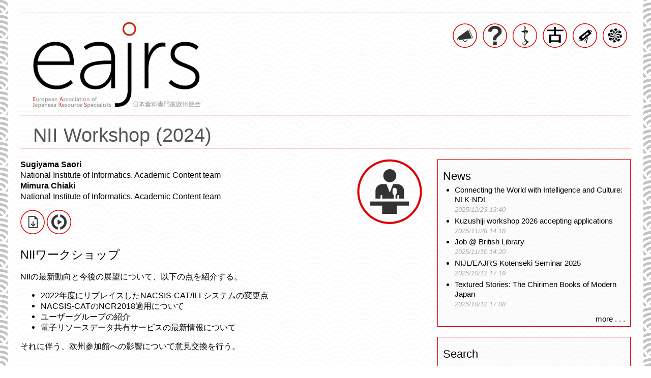

--- FILE ---
content_type: text/html; charset=utf-8
request_url: https://www.eajrs.net/nii-workshop-2024
body_size: 4555
content:
<!DOCTYPE html>
<html lang="en" dir="ltr">
  <head>
    <meta charset="utf-8" />
<link rel="shortcut icon" href="https://www.eajrs.net/files/favicon_eajrs_3.png" type="image/png" />
<meta name="viewport" content="width=device-width, initial-scale=1" />
<link rel="canonical" href="https://www.eajrs.net/nii-workshop-2024" />
<meta name="Generator" content="Backdrop CMS 1 (https://backdropcms.org)" />
    <title>NII Workshop (2024) | European Association of Japanese Resource Specialists</title>
    <link rel="stylesheet" href="https://www.eajrs.net/files/css/css_9oy9EK6tkiXk0984BjCHBu1PEYwI6cCV9RxxFaEDvUw.css" media="all" />
<link rel="stylesheet" href="https://www.eajrs.net/files/css/css_mptkvUMBzdJE-u-BCu5pfj7YYk0fGjWQnMP_cPyTaSc.css" media="all" />
<link rel="stylesheet" href="https://www.eajrs.net/files/css/css__4ZRWVg_eroJ7uICgErX5m7fnHguxZv7h5yA_0TPkBs.css" media="all" />
<link rel="stylesheet" href="https://www.eajrs.net/files/css/css_SPgv3JjUAu6VGm4n0a5rzphNMxbW_aOYt5gXpfi7OQE.css" media="all" />
<link rel="stylesheet" href="https://www.eajrs.net/files/css/css_0eZQSmrBVncL2ojLkzX8FrtwKHG4Qm5zZQvJwpMBhwk.css" media="print" />
    <script>window.Backdrop = {settings: {"basePath":"\/","pathPrefix":"","drupalCompatibility":true,"ajaxPageState":{"theme":"bartik","theme_token":"uO-0QQzbI5s1ZqAZWAuaoT25K5tW66087Q4nK6ePIHY","css":{"core\/misc\/normalize.css":1,"core\/modules\/system\/css\/system.css":1,"core\/modules\/system\/css\/system.theme.css":1,"core\/modules\/system\/css\/messages.theme.css":1,"core\/modules\/comment\/css\/comment.css":1,"core\/modules\/date\/css\/date.css":1,"core\/modules\/field\/css\/field.css":1,"modules\/poll\/poll.css":1,"core\/modules\/search\/search.theme.css":1,"core\/modules\/user\/css\/user.css":1,"core\/modules\/views\/css\/views.css":1,"layouts\/senjo\/css\/senjo.css":1,"layouts\/senjo\/css\/bootstrap.css":1,"themes\/bartik\/css\/style.css":1,"themes\/bartik\/css\/colors.css":1,"themes\/bartik\/css\/print.css":1},"js":{"core\/misc\/jquery.1.12.js":1,"core\/misc\/jquery-extend-3.4.0.js":1,"core\/misc\/jquery-html-prefilter-3.5.0.js":1,"core\/misc\/jquery.once.js":1,"core\/misc\/backdrop.js":1,"core\/misc\/form.js":1}},"urlIsAjaxTrusted":{"\/nii-workshop-2024":true}}};</script>
<script src="https://www.eajrs.net/files/js/js_UgJcLDHUwN6-lLnvyUSCmdciWRgQqFzMIs9u1yT7ZMc.js"></script>
<script src="https://www.eajrs.net/files/js/js_0zCJsYe5oQlQyZKA3HNthkFcCzNULxEl164D8YiuXxI.js"></script>
  </head>
  <body class="page node-type-abstract">
    <div class="senjo layout">
  <div id="skip-link">
    <a href="#main-content" class="element-invisible element-focusable">Skip to main content</a>
  </div>

      <header id="l-header" class="l-header" role="header" aria-label="Site header">
      <div class="container">
        <div class="no-tabs"><div class="block block-block-top-banner">


  <div class="block-content">
    <div style="border-style: solid none none none; border-color: #dd0000; border-width: 1px;"><a href="/"><img align="left" alt="" height="190" src="/files/eajrs_logo_full_trans.png" style="margin: 10px 0px 0px 15px" title="home" width="350" class="align-left" /></a></div>
<div align="right" class="icon-link"><a href="/news"><img alt="" height="48" onmouseout="this.src='/files/icons/news_small.png';" onmouseover="this.src='/files/icons/news_small_hover.png';" src="/files/icons/news_small.png" style="margin: 20px 7px 0px 0px" title="news" width="48" /></a> <a href="/about"><img alt="" height="48" onmouseout="this.src='/files/icons/about_small.png';" onmouseover="this.src='/files/icons/about_small_hover.png';" src="/files/icons/about_small.png" style="margin: 20px 7px 0px 0px" title="about" width="48" /></a> <a href="/kuzushiji" target="_blank"><img alt="" height="48" onmouseout="this.src='/files/icons/kuzushiji_new_big.png';" onmouseover="this.src='/files/icons/kuzushiji_big_hover.png';" src="/files/icons/kuzushiji_new_big.png" style="margin: 20px 7px 0px 0px" title="kuzushiji" width="48" /></a> <a href="/kosho/kosho" target="_blank"><img alt="" height="48" onmouseout="this.src='/files/icons/kosho_small.png';" onmouseover="this.src='/files/icons/kosho_small_hover.png';" src="/files/icons/kosho_small.png" style="margin: 20px 7px 0px 0px" title="古書保存 WG" width="48" /></a> <a href="/koten" target="_blank"><img alt="" height="48" onmouseout="this.src='/files/icons/koten_small.png';" onmouseover="this.src='/files/icons/koten_small_hover.png';" src="/files/icons/koten_small.png" style="margin: 20px 7px 0px 0px" title="古典籍" width="48" /></a> <a href="/ojamasg/" target="_blank"><img alt="" height="48" onmouseout="this.src='/files/icons/ojamasg_small.png';" onmouseover="this.src='/files/icons/ojamasg_small_hover.png';" src="/files/icons/ojamasg_small.png" style="margin: 20px 7px 0px 0px" title="OJAMASG" width="48" /></a></div>
  </div>
</div>
</div>      </div>
    </header>
  
  
  
  <div class="l-main-wrapper">
    <main class="main container l-container" role="main">
      <div class="page-header">
        <a id="main-content"></a>
                          <h1 class="title" id="page-title">
            NII Workshop (2024)          </h1>
                      </div>

      
            <div class="container-fluid">
        <div class="row">
          <div class="col-md-12 senjo-layouts-top panel-panel">
                      </div>
        </div>

        <div class="row">
          <div class="col-md-8 senjo-layouts-content panel-panel">
            <article id="node-663" class="node node-abstract view-mode-full clearfix">

  
  <div class="content clearfix">
    <div class="field field-name-body field-type-text-with-summary field-label-hidden"><div class="field-items"><div class="field-item even"><p><img alt="" height="128" src="/files/icons/speaker_big.png" width="128" class="align-right" /><strong>Sugiyama Saori</strong><br />
National Institute of Informatics. Academic Content team<br />
<strong>Mimura Chiaki</strong><br />
National Institute of Informatics. Academic Content team</p>
<div class="icon-link"><a href="/files/happyo/sugiyama_saori_24.pdf" target="_blank"><img alt="download" src="/files/icons/download_small.png" title="Download the presentation" /></a> <a href="https://youtu.be/wsAby7jOUdQ" target="_blank"><img alt="" src="/files/icons/video_small.png" title="View the presentation on YouTube" /></a></div>
<h2>NIIワークショップ</h2>
<p>NIIの最新動向と今後の展望について、以下の点を紹介する。</p>
<ul>
<li>2022年度にリプレイスしたNACSIS-CAT/ILLシステムの変更点</li>
<li>NACSIS-CATのNCR2018適用について</li>
<li>ユーザーグループの紹介</li>
<li>電子リソースデータ共有サービスの最新情報について</li>
</ul>
<p>それに伴う、欧州参加館への影響について意見交換を行う。<br />
 </p>
<h2>NII Workshop</h2>
<p>The latest trends and future prospects of NACSIS-CAT/ILL and the E-resources Data Sharing Services</p>
</div></div></div><div class="field field-name-field-tags field-type-taxonomy-term-reference field-label-hidden clearfix"><ul class="links"><li class="taxonomy-term-reference-0"><a href="/tags/abstract">abstract</a></li><li class="taxonomy-term-reference-1"><a href="/tags/sofia">sofia</a></li><li class="taxonomy-term-reference-2"><a href="/tags/bulgaria">bulgaria</a></li><li class="taxonomy-term-reference-3"><a href="/tags/2024">2024</a></li></ul></div>  </div>

  
  
</article>
          </div>
          <div class="col-md-4 senjo-layouts-sidebar panel-panel">
            <div class=""><div class="block block-views-news-block eajrs-sidebar">

  <h2 class="block-title">News</h2>

  <div class="block-content">
    <div class="view view-news view-id-news view-display-id-block view-dom-id-4e4cd710dc0fd54ce72a983a8e0bf886">
        
  
  
      <div class="view-content">
      <div class="item-list">    <ul>          <li class="views-row views-row-1 odd first">  
  <div class="views-field views-field-title">        <span class="field-content"><a href="/connecting-world-intelligence-and-culture-nlk-ndl">Connecting the World with Intelligence and Culture: NLK-NDL</a></span>  </div>  
  <div class="views-field views-field-created">        <span class="field-content">2025/12/23 13:40</span>  </div></li>
          <li class="views-row views-row-2 even">  
  <div class="views-field views-field-title">        <span class="field-content"><a href="/kuzushiji-workshop-2026-accepting-applications">Kuzushiji workshop 2026 accepting applications</a></span>  </div>  
  <div class="views-field views-field-created">        <span class="field-content">2025/11/28 14:18</span>  </div></li>
          <li class="views-row views-row-3 odd">  
  <div class="views-field views-field-title">        <span class="field-content"><a href="/job-british-library">Job @ British Library</a></span>  </div>  
  <div class="views-field views-field-created">        <span class="field-content">2025/11/10 14:20</span>  </div></li>
          <li class="views-row views-row-4 even">  
  <div class="views-field views-field-title">        <span class="field-content"><a href="/nijleajrs-kotenseki-seminar-2025">NIJL/EAJRS Kotenseki Seminar 2025</a></span>  </div>  
  <div class="views-field views-field-created">        <span class="field-content">2025/10/12 17:19</span>  </div></li>
          <li class="views-row views-row-5 odd last">  
  <div class="views-field views-field-title">        <span class="field-content"><a href="/textured-stories-chirimen-books-modern-japan">Textured Stories: The Chirimen Books of Modern Japan</a></span>  </div>  
  <div class="views-field views-field-created">        <span class="field-content">2025/10/12 17:08</span>  </div></li>
      </ul></div>    </div>
  
  
  
      
<div class="more-link">
  <a href="/news">
    more . . .  </a>
</div>
  
  
  
</div>  </div>
</div>
<div class="block block-search-form eajrs-sidebar" role="search">

  <h2 class="block-title">Search</h2>

  <div class="block-content">
    <form class="search-block-form search-box" action="/nii-workshop-2024" method="post" id="search-block-form" accept-charset="UTF-8"><div><div class="form-item form-type-search form-item-search-block-form">
  <label class="element-invisible" for="edit-search-block-form--2">Search </label>
 <input title="Enter the keywords you wish to search for." type="search" id="edit-search-block-form--2" name="search_block_form" value="" size="15" maxlength="128" class="form-search" />
</div>
<input type="hidden" name="form_build_id" value="form-mCQwFPpTr6bh6H88W8BcHI6hxH9EhVUybetSzlULQSE" />
<input type="hidden" name="form_id" value="search_block_form" />
<div class="form-actions" id="edit-actions"><input class="button-primary form-submit" type="submit" id="edit-submit" name="op" value="Search" /></div></div></form>  </div>
</div>
<div class="block block-views-conferences-block eajrs-sidebar">

  <h2 class="block-title">Conferences</h2>

  <div class="block-content">
    <div class="view view-conferences view-id-conferences view-display-id-block view-dom-id-125895cd81fa52ab3ca3b91b76016c62">
        
  
  
      <div class="view-content">
      <div class="item-list">    <ul>          <li class="views-row views-row-1 odd first">  
  <div class="views-field views-field-name">        <span class="field-content"><a href="/conferences/2026-leiden">2026 Leiden</a></span>  </div></li>
          <li class="views-row views-row-2 even">  
  <div class="views-field views-field-name">        <span class="field-content"><a href="/conferences/2025-heidelberg">2025 Heidelberg</a></span>  </div></li>
          <li class="views-row views-row-3 odd">  
  <div class="views-field views-field-name">        <span class="field-content"><a href="/conferences/2024-sofia">2024 Sofia</a></span>  </div></li>
          <li class="views-row views-row-4 even">  
  <div class="views-field views-field-name">        <span class="field-content"><a href="/conferences/2023-leuven">2023 Leuven</a></span>  </div></li>
          <li class="views-row views-row-5 odd">  
  <div class="views-field views-field-name">        <span class="field-content"><a href="/conferences/2022-lisbon">2022 Lisbon</a></span>  </div></li>
          <li class="views-row views-row-6 even">  
  <div class="views-field views-field-name">        <span class="field-content"><a href="/conferences/2021-saint-petersburg">2021 Saint Petersburg</a></span>  </div></li>
          <li class="views-row views-row-7 odd">  
  <div class="views-field views-field-name">        <span class="field-content"><a href="/conferences/2020">2020 **</a></span>  </div></li>
          <li class="views-row views-row-8 even">  
  <div class="views-field views-field-name">        <span class="field-content"><a href="/conferences/2019-sofia">2019 Sofia</a></span>  </div></li>
          <li class="views-row views-row-9 odd">  
  <div class="views-field views-field-name">        <span class="field-content"><a href="/conferences/2018-kaunas">2018 Kaunas</a></span>  </div></li>
          <li class="views-row views-row-10 even">  
  <div class="views-field views-field-name">        <span class="field-content"><a href="/conferences/2017-oslo">2017 Oslo</a></span>  </div></li>
          <li class="views-row views-row-11 odd">  
  <div class="views-field views-field-name">        <span class="field-content"><a href="/conferences/2016-bucharest">2016 Bucharest</a></span>  </div></li>
          <li class="views-row views-row-12 even">  
  <div class="views-field views-field-name">        <span class="field-content"><a href="/conferences/2015-leiden">2015 Leiden</a></span>  </div></li>
          <li class="views-row views-row-13 odd">  
  <div class="views-field views-field-name">        <span class="field-content"><a href="/conferences/2014-leuven">2014 Leuven</a></span>  </div></li>
          <li class="views-row views-row-14 even">  
  <div class="views-field views-field-name">        <span class="field-content"><a href="/conferences/2013-paris">2013 Paris</a></span>  </div></li>
          <li class="views-row views-row-15 odd">  
  <div class="views-field views-field-name">        <span class="field-content"><a href="/conferences/2012-berlin">2012 Berlin</a></span>  </div></li>
          <li class="views-row views-row-16 even">  
  <div class="views-field views-field-name">        <span class="field-content"><a href="/conferences/2011-newcastle">2011 Newcastle</a></span>  </div></li>
          <li class="views-row views-row-17 odd">  
  <div class="views-field views-field-name">        <span class="field-content"><a href="/conferences/2010-genoa">2010 Genoa</a></span>  </div></li>
          <li class="views-row views-row-18 even">  
  <div class="views-field views-field-name">        <span class="field-content"><a href="/conferences/2009-norwich">2009 Norwich</a></span>  </div></li>
          <li class="views-row views-row-19 odd">  
  <div class="views-field views-field-name">        <span class="field-content"><a href="/conferences/2008-lisbon">2008 Lisbon</a></span>  </div></li>
          <li class="views-row views-row-20 even">  
  <div class="views-field views-field-name">        <span class="field-content"><a href="/conferences/2007-rome">2007 Rome</a></span>  </div></li>
          <li class="views-row views-row-21 odd">  
  <div class="views-field views-field-name">        <span class="field-content"><a href="/conferences/2006-venice">2006 Venice</a></span>  </div></li>
          <li class="views-row views-row-22 even">  
  <div class="views-field views-field-name">        <span class="field-content"><a href="/conferences/2005-lund">2005 Lund</a></span>  </div></li>
          <li class="views-row views-row-23 odd">  
  <div class="views-field views-field-name">        <span class="field-content"><a href="/conferences/2004-salamanca">2004 Salamanca</a></span>  </div></li>
          <li class="views-row views-row-24 even">  
  <div class="views-field views-field-name">        <span class="field-content"><a href="/conferences/2003-valenciennes">2003 Valenciennes</a></span>  </div></li>
          <li class="views-row views-row-25 odd">  
  <div class="views-field views-field-name">        <span class="field-content"><a href="/conferences/2002-paris">2002 Paris</a></span>  </div></li>
          <li class="views-row views-row-26 even">  
  <div class="views-field views-field-name">        <span class="field-content"><a href="/conferences/2001-bratislava">2001 Bratislava</a></span>  </div></li>
          <li class="views-row views-row-27 odd">  
  <div class="views-field views-field-name">        <span class="field-content"><a href="/conferences/2000-prague">2000 Prague</a></span>  </div></li>
          <li class="views-row views-row-28 even">  
  <div class="views-field views-field-name">        <span class="field-content"><a href="/conferences/1999-krakow">1999 Kraków</a></span>  </div></li>
          <li class="views-row views-row-29 odd">  
  <div class="views-field views-field-name">        <span class="field-content"><a href="/conferences/1998-leuven">1998 Leuven</a></span>  </div></li>
          <li class="views-row views-row-30 even">  
  <div class="views-field views-field-name">        <span class="field-content"><a href="/conferences/1997-heidelberg">1997 Heidelberg</a></span>  </div></li>
          <li class="views-row views-row-31 odd">  
  <div class="views-field views-field-name">        <span class="field-content"><a href="/conferences/1996-wurzburg">1996 Würzburg</a></span>  </div></li>
          <li class="views-row views-row-32 even">  
  <div class="views-field views-field-name">        <span class="field-content"><a href="/conferences/1995-vienna">1995 Vienna</a></span>  </div></li>
          <li class="views-row views-row-33 odd">  
  <div class="views-field views-field-name">        <span class="field-content"><a href="/conferences/1994-bonn">1994 Bonn</a></span>  </div></li>
          <li class="views-row views-row-34 even last">  
  <div class="views-field views-field-name">        <span class="field-content"><a href="/conferences/1993-and-earlier">1993 and earlier</a></span>  </div></li>
      </ul></div>    </div>
  
  
  
  
  
  
</div>  </div>
</div>
</div>          </div>
        </div>
      </div>
    </main>
  </div>

      <footer id="footer" class="l-footer" role="footer">
      <div class="container">
        <div class="block block-block-bottom-banner main-footer">


  <div class="block-content">
    <table border="0" class="main-footer">
<tbody>
<tr class="clear">
<td class="clear"><img align="left" alt="" src="/files/kosho/eajrs_logo_medium_trans_white.png" width="150" class="align-left" /></td>
<td class="text-align-center clear">
<div class="icon-link"><small><a href="/">© European Association of Japanese Resource Specialists</a><br />
			<a href="https://backdropcms.org/" target="_blank">powered by backdrop</a></small></div>
</td>
<td class="clear"><a href="https://www.youtube.com/@eajrs" target="_blank"><img alt="" height="52" src="/files/icons/youtube_grijs.png" title="See us on YouTube" width="73" class="align-right" /></a> <a href="https://twitter.com/search?q=%23eajrs" target="_blank"><img alt="" src="/files/icons/twitter_small.png" title="what people tweet" class="align-right" /></a> <a href="https://www.facebook.com/eajrs/" target="_blank"><img alt="" src="/files/icons/facebook_small.png" title="follow us on facebook" class="align-right" /></a></td>
</tr>
</tbody>
</table>
  </div>
</div>
      </div>
    </footer>
  </div><!-- /.senjo -->          </body>
</html>


--- FILE ---
content_type: text/css
request_url: https://www.eajrs.net/files/css/css_SPgv3JjUAu6VGm4n0a5rzphNMxbW_aOYt5gXpfi7OQE.css
body_size: 7090
content:
::-moz-selection{color:white;background:#dd0000;}::selection{color:white;background:#dd0000;}body{line-height:1.3;font-size:95%;word-wrap:break-word;margin:0;padding:0;border:0;outline:0;background-image:url("/files/background.jpg");}a:link,a:visited{color:#000000;text-decoration:none;border-bottom:1px dotted #dd0000;}.icon-link a:link{#text-decoration:none;border-bottom:none;}a:hover,a:active,a:focus{box-shadow:inset 0 -100px 0 transparent;transition:0.75s;text-decoration:none;text-decoration-style:solid;color:#dd0000;border-bottom:none;}h1,h2,h3,h4,h5,h6{font-weight:inherit;}h1.title{border-style:solid none solid none;border-color:#dd0000;border-width:1px;margin:0px 25px 0px 25px;color:#555;font-size:250%;padding:15px 25px 0px 25px;}hr{height:1px;background-color:#dd0000;color:#dd0000;border:0 none;}.indent{padding-left:25px;}.ccc{background-color:#cccccc;}del{text-decoration:line-through;}img{outline:0;}.float-left{float:left;}code,pre,kbd,samp,var{padding:0 0.4em;font-size:0.857em;font-family:Menlo,Consolas,"Andale Mono","Lucida Console","Nimbus Mono L","DejaVu Sans Mono",monospace,"Courier New";}code{background-color:#f2f2f2;background-color:rgba(40,40,0,0.06);}pre code,pre kbd,pre samp,pre var,kbd kbd,kbd samp,code var{font-size:100%;background-color:transparent;}pre code,pre samp,pre var{padding:0;}.description code{font-size:1em;}kbd{background-color:#f2f2f2;border:1px outset #575757;margin:0 3px;color:#666;display:inline-block;padding:0 6px;-moz-border-radius:5px;border-radius:5px;}pre{background-color:#f2f2f2;background-color:rgba(40,40,0,0.06);margin:10px 0;overflow:hidden;padding:15px;white-space:pre-wrap;}.grey,a.grey{color:#bcbcbc;}.big-red{color:#dd0000;font-size:111%;font-weight:bold;}.container-fluid{padding:0px 25px 25px 25px;}.no-tabs,.l-messages{background-color:rgba(255,255,255,0.95);padding:25px 25px 0px 25px;}.eajrs-sidebar{background-color:rgba(250,250,250,0.5);padding:0px 10px 5px 10px;margin-top:20px;border:1px solid #dd0000;}.eajrs-sidebar a:link,.eajrs-sidebar a:visited{text-decoration:none;border-bottom:none;color:black;box-sizing:border-box;box-shadow:inset 0 0px 0 #dd0000;transition:0.2s;}.eajrs-sidebar a:hover,.eajrs-sidebar a:active,.eajrs-sidebar a:focus{#box-shadow:inset 0 -100px 0 transparent;transition:0.75s;text-decoration:none;border-bottom:1px solid #dd0000;color:#dd0000;#text-decoration-color:#ffcaca;}.field-name-field-tags{border-style:solid none none none;color:black;border-color:#dd0000;border-width:1px;}.view-news .field-name-field-tags{border-style:solid none none none;color:black;border-color:#ccc;border-width:1px;}.view-news .field-type-text-with-summary,.node-post .field-type-text-with-summary{overflow:initial;}body.node-type-kosho{color:white;font-size:100%;}.node-type-kosho .container{background-color:rgba(0,0,0,0.80);padding:25px 25px 0px 25px;}.node-type-kosho a:link,.node-type-kosho a:visited{color:#ffffff;text-decoration:none;border-bottom:1px dotted #dd0000;}.node-type-kosho a:hover,.node-type-kosho a:active,.node-type-kosho a:focus{box-shadow:inset 0 -100px 0 transparent;transition:0.75s;text-decoration:none;text-decoration-style:solid;color:#dd0000;border-bottom:none;}.node-type-kosho .icon-link a:link{border-bottom:none;}.node-type-kosho .no-tabs{background-color:transparent;}.kosho ul{list-style-type:none;margin:0;padding:0;overflow:hidden;background-color:transparent;}.kosho li{float:right;border:solid 1px #dd0000;color:#ffffff;margin-left:10px;}.kosho li a.dropbtn:link{border-bottom:none;text-decoration:none;}.kosho li a,.kosho .dropbtn{display:inline-block;text-align:center;padding:10px 10px;text-decoration:none;}.kosho li a:hover,.kosho .dropdown:hover .dropbtn{background-color:#dd0000;color:#ffffff;}.kosho li.dropdown{display:inline-block;}.kosho .dropdown-content{display:none;position:absolute;background-color:transparent;z-index:1;}.kosho .dropdown-content a{color:#ffffff;padding:10px 10px;text-decoration:none;border-bottom:none;display:block;text-align:left;}.kosho .dropdown-content a:hover{background-color:#dd0000;color:#ffffff;}.kosho .dropdown:hover .dropdown-content{display:block;}.node-type-kosho nav{margin:0px;}.node-type-kosho .l-messages{background-color:transparent;}.node-type-kosho h1.page-title{border-style:solid none solid none;border-color:#dd0000;border-width:1px;color:#fff;text-align:center;font-size:250%;padding:25px 0px 25px 25%;margin:0px;}.node-type-kosho .l-top{margin:0px;}.field-name-field-author{font-weight:bold;}.node-type-kosho article{min-height:550px;}.node-type-kosho .field-name-field-tags{border-style:solid none none none;color:white;border-color:#dd0000;border-width:1px;}.node-type-kosho .clear-hover tr:hover{background-color:transparent;}.node-type-kosho td.border-top{border-top:1px solid #eee;}.node-type-kosho .vertical-align-middle td{vertical-align:middle;}.node-type-kosho .column2{float:left;width:47%;padding-left:15px;padding-right:10px;}.node-type-kosho .row:after{content:"";display:table;clear:both;}@media screen and (max-width:600px){.node-type-kosho .column2{width:100%;}}.kosho-sidebar{background-color:transparent;padding:0px 10px 5px 10px;margin:20px 0px 20px 0px;border:1px solid #dd0000;}.kosho-sidebar a:link,.kosho-sidebar a:visited{text-decoration:none;border-bottom:none;color:white;box-sizing:border-box;box-shadow:inset 0 0px 0 #dd0000;transition:0.2s;}.kosho-sidebar a:hover,.kosho-sidebar a:active,.kosho-sidebar a:focus{transition:0.75s;text-decoration:none;border-bottom:4px solid #dd0000;color:#dd0000;}.node-type-kosho .l-bottom{border-top:1px solid #dd0000;}body.node-type-kuzushiji{color:black;font-size:100%;}.node-type-kuzushiji .container{background-color:rgba(234,234,234,0.9);padding:25px 25px 0px 25px;}.node-type-kuzushiji a:link,.node-type-kuzushiji a:visited{color:#000000;text-decoration:none;border-bottom:1px dotted #dd0000;}.node-type-kuzushiji a:hover,.node-type-kuzushiji a:active,.node-type-kuzushiji a:focus{box-shadow:inset 0 -100px 0 transparent;transition:0.75s;text-decoration:none;text-decoration-style:solid;color:#dd0000;border-bottom:none;}.node-type-kuzushiji .icon-link a:link{border-bottom:none;}.node-type-kuzushiji .no-tabs{background-color:transparent;}.kuzushiji ul{list-style-type:none;margin:0;padding:0;overflow:hidden;background-color:transparent;}.kuzushiji li{float:right;border:solid 1px #dd0000;color:#ffffff;margin-left:10px;}.kuzushiji li a.dropbtn{border-bottom:none;text-decoration:none;background-color:#dd0000;color:#ffffff;}.kuzushiji li a,.kuzushiji .dropbtn{display:inline-block;text-align:center;padding:10px 10px;text-decoration:none;}.kuzushiji li a:hover,.kuzushiji .dropdown:hover .dropbtn{background-color:transparent;color:#dd0000;}.kuzushiji li.dropdown{display:inline-block;}.kuzushiji .dropdown-content{display:none;position:absolute;background-color:transparent;z-index:1;}.kuzushiji .dropdown-content a{color:#ffffff;padding:10px 10px;text-decoration:none;border-bottom:none;display:block;text-align:left;}.kuzushiji .dropdown-content a:hover{background-color:#dd0000;color:#ffffff;}.kuzushiji .dropdown:hover .dropdown-content{display:block;}.node-type-kuzushiji nav{margin:0px;}.node-type-kuzushiji .l-messages{background-color:transparent;}.node-type-kuzushiji h1.page-title{border-style:solid none solid none;border-color:#dd0000;background-color:#dd0000;border-width:1px;color:#fff;text-align:center;font-size:250%;padding:25px 0px 25px 25%;margin:0px;}.node-type-kuzushiji .l-top{margin:0px;}.field-name-field-author{font-weight:bold;}.node-type-kuzushiji article{min-height:550px;}.node-type-kuzushiji .field-name-field-tags{border-style:solid none none none;color:white;border-color:#dd0000;border-width:1px;}.node-type-kuzushiji .clear-hover tr:hover{background-color:transparent;}.node-type-kuzushiji td.header{vertical-align:top;text-align:left;background-color:#cccccc;font-weight:bold;}.node-type-kuzushiji td{vertical-align:top;padding:10px;border-bottom:1px solid #cccccc;}.node-type-kuzushiji .vertical-align-middle td{vertical-align:middle;}.node-type-kuzushiji .column2{float:left;width:47%;padding-left:15px;padding-right:10px;}.node-type-kuzushiji .row:after{content:"";display:table;clear:both;}@media screen and (max-width:600px){.node-type-kuzushiji .column2{width:100%;}}.kuzushiji-sidebar{background-color:transparent;padding:0px 10px 5px 10px;margin:20px 0px 20px 0px;border:1px solid #dd0000;}.kuzushiji-sidebar a:link,.kuzushiji-sidebar a:visited{text-decoration:none;border-bottom:none;color:#000;box-sizing:border-box;box-shadow:inset 0 0px 0 #dd0000;transition:0.2s;}.kuzushiji-sidebar a:hover,.kuzushiji-sidebar a:active,.kuzushiji-sidebar a:focus{transition:0.75s;text-decoration:none;border-bottom:1px solid #dd0000;color:#dd0000;}.node-type-kuzushiji .l-bottom{border-top:1px solid #dd0000;}body.node-type-koten{color:black;font-size:100%;}.node-type-koten .container{background-color:rgba(252,252,252,0.9);padding:25px 25px 0px 25px;}.node-type-koten a:link,.node-type-koten a:visited{color:#000000;text-decoration:none;border-bottom:1px dotted #dd0000;}.node-type-koten a:hover,.node-type-koten a:active,.node-type-koten a:focus{box-shadow:inset 0 -100px 0 transparent;transition:0.75s;text-decoration:none;text-decoration-style:solid;color:#dd0000;border-bottom:none;}.node-type-koten .icon-link a:link{border-bottom:none;}.node-type-koten .no-tabs{background-color:transparent;padding-top:0px;}.koten ul{list-style-type:none;margin:0;padding:0;overflow:hidden;background-color:transparent;}.koten li{float:right;border:solid 1px #dd0000;color:#ffffff;margin-left:10px;}.koten li a.dropbtn{border-bottom:none;text-decoration:none;background-color:#dd0000;color:#ffffff;}.koten li a,.koten .dropbtn{display:inline-block;text-align:center;padding:10px 10px;text-decoration:none;}.koten li a:hover,.koten .dropdown:hover .dropbtn{background-color:transparent;color:#dd0000;}.koten li.dropdown{display:inline-block;}.koten .dropdown-content{display:none;position:absolute;background-color:transparent;z-index:1;}.koten .dropdown-content a{color:#ffffff;padding:10px 10px;text-decoration:none;border-bottom:none;display:block;text-align:left;}.koten .dropdown-content a:hover{background-color:#dd0000;color:#ffffff;}.koten .dropdown:hover .dropdown-content{display:block;}.node-type-koten nav{margin:0px;}.node-type-koten .l-messages{background-color:transparent;}.node-type-koten h1.page-title{border-style:solid none solid none;border-color:#dd0000;background-color:transparent;border-width:5px;color:#dd0000;text-align:center;font-size:250%;padding:25px 0px 25px 25%;margin:0px;}.node-type-koten .l-top{margin:0px;}.field-name-field-author{font-weight:bold;}.node-type-koten article{min-height:550px;}.node-type-koten .field-name-field-tags{border-style:solid none none none;color:white;border-color:#dd0000;border-width:1px;}.node-type-koten .clear-hover tr:hover{background-color:transparent;}.node-type-koten td.header{vertical-align:top;text-align:left;background-color:#cccccc;font-weight:bold;}.node-type-koten td{vertical-align:top;padding:10px;border-bottom:1px solid #cccccc;}.node-type-koten .vertical-align-middle td{vertical-align:middle;}.node-type-koten .column2{float:left;width:47%;padding-left:15px;padding-right:10px;}.node-type-koten .row:after{content:"";display:table;clear:both;}@media screen and (max-width:600px){.node-type-koten .column2{width:100%;}}.koten-sidebar{background-color:transparent;padding:0px 10px 5px 10px;margin:20px 0px 20px 0px;border:1px solid #dd0000;}.koten-sidebar a:link,.koten-sidebar a:visited{text-decoration:none;border-bottom:none;color:#000;box-sizing:border-box;box-shadow:inset 0 0px 0 #dd0000;transition:0.2s;}.koten-sidebar a:hover,.koten-sidebar a:active,.koten-sidebar a:focus{transition:0.75s;text-decoration:none;border-bottom:1px solid #dd0000;color:#dd0000;}.node-type-koten .l-bottom{border-top:1px solid #dd0000;}body,.site-slogan,.ui-widget,.comment-form label{font-family:"Franklin gothic book",Arial,sans-serif,Meiryo,"MS pgothic";}.l-header,.l-messages,.l-footer,.l-footer-columns,#skip-link,ul.contextual-links,ul.links,ul.primary,.item-list .pager,div.field-type-taxonomy-term-reference,div.meta,p.comment-time,table,.breadcrumb{font-family:"Franklin gothic book",Arial,sans-serif,Meiryo,"MS pgothic";}input,textarea,select,a.button{font-family:sans-serif;}caption{text-align:left;font-weight:normal;}[dir="rtl"] caption{text-align:right;}blockquote{background:#f7f7f7;border-left:4px solid #bbb;font-style:italic;margin:1.5em 10px;padding:0.5em 10px;}[dir="rtl"] blockquote{border-left:none;border-right:4px solid #bbb;}blockquote:before{color:#bbb;content:"\201C";font-size:3em;line-height:0.1em;margin-right:0.2em;vertical-align:-.4em;}[dir="rtl"] blockquote:before{content:"\201D";}blockquote:after{color:#bbb;content:"\201D";font-size:3em;line-height:0.1em;vertical-align:-.45em;}[dir="rtl"] blockquote:after{content:"\201C";}blockquote > p:first-child{display:inline;}a.feed-icon{display:inline-block;padding:15px 0 0 0;}table{border:0;border-spacing:0;margin:10px 0;width:100%;background-color:transparent;font-size:95%;}tr,td{vertical-align:top;padding:10px;border-bottom:1px solid #eee;}th{padding:45px;vertical-align:middle;text-align:center;color:#fff;background-color:#555;border-bottom:0px;font-size:110%;}td.session{padding:15px;vertical-align:middle;text-align:center;color:#000;background-color:#ccc;border-bottom:none;}tr:hover{background-color:rgba(250,250,250,0.50);}tr.clear:hover{background-color:transparent;}.clear-hover tr:hover{background-color:transparent;}td.clear{border-bottom:none;}table.clear-table tr:hover,table.clear-table td{background-color:transparent;border-bottom:none;}table.main-footer{margin:0px 0;}.block ol,.block ul{*/}[dir="rtl"] .block ol,[dir="rtl"] .block ul{}.contextual-links-wrapper{font-size:small !important;}ul.contextual-links{font-size:0.923em;}.contextual-links-wrapper a{text-shadow:0 0 0 !important;}.item-list .pager{font-size:0.929em;}ul.menu li{}.region-content ul,.region-content ol{*/}[dir="rtl"] .region-content ul,[dir="rtl"] .region-content ol{padding:2.5em 0 0.25em 0;}ul.tips{*/}[dir="rtl"] ul.tips{}.container{max-width:1250px;padding:0px 0px 0px 0px;}.layout-legacy .l-container,.layout-legacy .l-top,.layout-legacy .l-messages,.layout-legacy .l-header-inner,.layout-legacy .l-featured,.layout-legacy .l-triptych,.layout-legacy .l-footer-columns{margin:0 auto;max-width:960px;padding:0 20px;-moz-box-sizing:border-box;-webkit-box-sizing:border-box;box-sizing:border-box;}.layout{box-sizing:border-box;height:100vh;display:-webkit-flex;display:-ms-flexbox;display:flex;-webkit-flex-direction:column;-ms-flex-direction:column;flex-direction:column;}.admin-bar body .layout{padding-top:33px;}.l-wrapper,.l-container,.l-triptych{-webkit-flex:1 0 auto;-ms-flex:1 0 auto;flex:1 0 auto;}.l-header,.l-top,.l-messages,.l-footer-wrapper,.l-footer{-webkit-flex:0 0 auto;-ms-flex:0 0 auto;flex:0 0 auto;}#skip-link{left:50%;margin-left:-5.25em;margin-top:0;position:absolute;width:auto;z-index:50;}#skip-link a,#skip-link a:link,#skip-link a:visited{background:#444;background:rgba(0,0,0,0.6);color:#fff;display:block;font-size:0.94em;line-height:1.7;padding:1px 10px 2px 10px;text-decoration:none;-moz-border-radius:0 0 10px 10px;border-radius:0 0 10px 10px;white-space:nowrap;width:auto;}#skip-link a:hover,#skip-link a:active,#skip-link a:focus{outline:0;}.block-system-header .logo{float:left;padding:0px 0px 0px 50px;}[dir="rtl"] .block-system-header .logo{float:right;padding:15px 10px 15px 15px;}.block-system-header .name-and-slogan{float:left;padding-top:34px;margin:0 0 30px;}[dir="rtl"] .block-system-header .name-and-slogan{float:right;}.block-system-header .site-name{font-size:1.821em;color:#686868;line-height:1;}.block-system-header h1.site-name{margin:0;}.block-system-header .site-name a{font-weight:normal;}.block-system-header .site-slogan{font-size:0.929em;margin-top:7px;word-spacing:0.1em;font-style:italic;}.l-header .block:after{content:"";display:table;clear:both;}.l-header .block .content{margin:0;padding:0;}.l-header .block ul{margin:0;padding:0;}.l-header .block li{list-style:none;list-style-image:none;padding:0;}.l-header .form-text{background:#fefefe;background:rgba(255,255,255,0.7);border-color:#ccc;border-color:rgba(255,255,255,0.3);margin-right:2px;width:120px;}[dir="rtl"] .l-header .form-text{margin-left:2px;margin-right:0;}.l-header .form-text:hover,.l-header .form-text:focus,.l-header .form-text:active{background:#fff;background:rgba(255,255,255,0.8);}.l-header .form-required{color:#eee;color:rgba(255,255,255,0.7);}.l-header .header-menu{padding:0;margin:10px 10px 0;display:inline;}.l-header .header-menu li{display:inline;list-style-type:none;padding:0 0.5em;margin:0;}.l-header .header-menu li.last a{border-bottom:0;}.l-header .block-user-login{width:auto;}.l-header .block-user-login .content{margin-top:2px;}.l-header .block-user-login .form-item{float:left;margin:0;padding:0;}[dir="rtl"] .l-header .block-user-login .form-item{float:right;}.l-header .block-user-login div.item-list,.l-header .block-user-login div.description{font-size:0.916em;margin:0;}.l-header .block-user-login div.item-list{clear:both;}.l-header .block-user-login div.description{display:inline;}.l-header .block-user-login .item-list ul{padding:0;line-height:1;}.l-header .block-user-login .item-list li{list-style:none;float:left;padding:3px 0 1px;}[dir="rtl"] .l-header .block-user-login .item-list li{float:right;}.l-header .block-user-login .item-list li.last{padding-left:0.5em;}[dir="rtl"] .l-header .block-user-login .item-list li.last{padding-left:0;padding-right:0.5em;}.l-header .block-user-login .form-actions{margin:4px 0 0;padding:0;clear:both;}.l-header .block-user-login .form-submit{border:1px solid;border-color:#ccc;border-color:rgba(255,255,255,0.5);background:#eee;background:rgba(255,255,255,0.7);margin:4px 0;padding:3px 8px;}.l-header .block-user-login .form-submit:hover,.l-header .block-user-login .form-submit:focus{background:#fff;background:rgba(255,255,255,0.9);}.l-header .block-search-form{width:208px;}.l-header .block-search-form .form-text{width:154px;}.l-header .block-locale ul li{display:inline;padding:0 0.5em;}.header-menu{float:right;font-size:0.929em;margin:10px 10px 0;}[dir="rtl"] .header-menu{float:left;}.header-menu a:hover,.header-menu a:focus{text-decoration:none;}.l-header ul.menu{clear:both;}.l-header ul.menu{font-size:0.929em;margin:0;padding:0;}.l-header ul.menu li{list-style:none;}.l-header ul.menu > li{padding:0 1px;margin:0 1px;}.l-header ul.menu > li > a{display:block;}.l-header ul.menu a{color:#333;background:#ccc;background:rgba(255,255,255,0.7);height:2.4em;line-height:2.4em;padding:0 0.8em;text-decoration:none;}.l-header ul.menu li li a{background:rgba(255,255,255,0.8);}.l-header ul.menu li li li a{background:rgba(255,255,255,0.9);}.l-header .rounded-tabs ul.menu > li > a,.l-header .square-tabs ul.menu > li > a{color:#333;text-shadow:0 1px #eee;}.l-header .rounded-tabs ul.menu > li > a.active,.l-header .square-tabs ul.menu > li > a.active{color:#333;background:#ffffff;}.l-header ul.menu > li.last > a{margin-bottom:1em;}.l-header .rounded-tabs ul.menu > li.first > a{-moz-border-radius-topleft:8px;-moz-border-radius-topright:8px;border-top-left-radius:8px;border-top-right-radius:8px;}.l-header .rounded-tabs ul.menu > li.last > a{-moz-border-radius-bottomleft:8px;-moz-border-radius-bottomright:8px;border-bottom-left-radius:8px;border-bottom-right-radius:8px;}@media (min-width:768px){.l-header ul.menu > li.last > a{margin-bottom:0;}.l-header .rounded-tabs ul.menu > li > a{-moz-border-radius-topleft:8px;-moz-border-radius-topright:8px;border-top-left-radius:8px;border-top-right-radius:8px;}.l-header .rounded-tabs ul.menu > li.last > a{-moz-border-radius-bottomleft:0;-moz-border-radius-bottomright:0;border-bottom-left-radius:0;border-bottom-right-radius:0;}.l-header ul.menu > li{float:left;}[dir="rtl"] .l-header ul.menu > li{float:right;}.l-header ul.menu-dropdown ul{background-color:white;}.l-header ul.menu-dropdown > li.has-children > a{padding-right:2.5em;}.l-header ul.menu-dropdown > li > a.highlighted{background-color:white;}.l-header ul.menu-dropdown ul{border:0;box-shadow:2px 2px 2px -2px #333333;}}.l-header .no-tabs ul.menu > li > a.active{text-decoration:underline;}.l-header ul.menu a:hover,.l-header ul.menu a:focus{background:#f6f6f2;background:rgba(255,255,255,0.60);}.l-header ul.menu li a.active{border-bottom:none;}.l-header .no-tabs ul.menu a,.l-header .no-tabs ul.menu a:hover,.l-header .no-tabs ul.menu a:focus,.l-header .no-tabs ul.menu a:active,.l-header .no-tabs ul.menu a.highlighted,.l-header .no-tabs ul.menu li a.active{background:none;}.l-container{background-color:rgba(255,255,255,0.95);}.l-top{margin-top:20px;}.l-bottom{margin-top:20px;}.content{margin-top:20px;margin-right:0px;}.page-title{font-size:2em;line-height:1;margin-top:.5em;}main h2{margin-bottom:2px;font-size:1.429em;line-height:1.4;}.node .content{font-size:1.071em;}.view-mode-teaser .content{font-size:1em;}.view-mode-teaser h2{margin-top:0;padding-top:0.5em;}.view-mode-teaser h2 a{color:#181818;}.view-mode-teaser{border-bottom:1px solid #dd0000;margin-bottom:30px;padding-bottom:15px;}.view-mode-teaser.sticky{background:rgba(250,250,250,0.5);border:1px solid #dd0000;padding:0 15px 15px;}.view-mode-teaser .content{clear:none;line-height:1.6;}.meta{font-size:0.857em;color:#68696b;margin-top:10px;margin-bottom:-5px;}.submitted .user-picture img{float:left;height:20px;margin:1px 5px 0 0;}[dir="rtl"] .submitted .user-picture img{float:right;margin-left:5px;margin-right:0;}.field-type-taxonomy-term-reference{margin:0px;padding-top:5px;}.field-type-taxonomy-term-reference .field-label{font-weight:normal;margin:0;padding-right:5px;}[dir="rtl"] .field-type-taxonomy-term-reference .field-label{padding-left:5px;padding-right:0;}.field-type-taxonomy-term-reference .field-label,.field-type-taxonomy-term-reference ul.links{font-size:0.8em;}.view-mode-teaser .field-type-taxonomy-term-reference .field-label,.view-mode-teaser .field-type-taxonomy-term-reference ul.links{font-size:0.821em;}.field-type-taxonomy-term-reference ul.links{padding:0;margin:0;list-style:none;}.field-type-taxonomy-term-reference ul.links li{float:right;padding-left:10px;white-space:nowrap;}[dir="rtl"] .field-type-taxonomy-term-reference ul.links li{padding:0 0 0 1em;float:right;}article .link-wrapper{text-align:right;}[dir="rtl"] article .link-wrapper{text-align:left;}.field-type-image img,.user-picture img{margin-bottom:1em;}article .link-wrapper ul.links{color:#68696b;font-size:0.821em;}.unpublished{margin:-20px -15px 0;padding:20px 15px 0;}.unpublished .comment-text .comment-arrow{border-left:1px solid #fff4f4;border-right:1px solid #fff4f4;}.comment h2.title{margin-bottom:1em;}.comment div.user-picture img{margin-left:0;}[dir="rtl"] .comment div.user-picture img{margin-right:0;}.comment{margin-bottom:20px;display:table;vertical-align:top;}.comment .attribution{display:table-cell;padding:0 30px 0 0;vertical-align:top;overflow:hidden;}[dir="rtl"] .comment .attribution{float:right;padding:0 0 0 30px;}.comment .attribution img{margin:0;border:1px solid #d3d7d9;}.comment .attribution .username{white-space:nowrap;}.comment .submitted p{margin:4px 0;font-size:1.071em;line-height:1.2;}.comment .submitted .comment-time{font-size:0.786em;color:#68696b;}.comment .submitted .comment-permalink{font-size:0.786em;}.comment .content{font-size:0.929em;line-height:1.6;}.comment .comment-arrow{background:url(/themes/bartik/images/comment-arrow.gif) no-repeat 0 center transparent;border-left:1px solid;border-right:1px solid;height:40px;margin-left:-47px;margin-top:10px;position:absolute;width:20px;}[dir="rtl"] .comment .comment-arrow{background-image:url(/themes/bartik/images/comment-arrow-rtl.gif);margin-left:0;margin-right:-47px;}.comment .comment-text{padding:10px 25px;border:1px solid #d3d7d9;display:table-cell;vertical-align:top;position:relative;width:100%;}.comment .indented{margin-left:40px;}[dir="rtl"] .comment .indented{margin-right:40px;margin-left:0;}.comment ul.links{padding:0 0 0.25em 0;}.comment ul.links li{padding:0 0.5em 0 0;}[dir="rtl"] .comment ul.links li{padding:0 0 0.5em;}.comment-unpublished{margin-right:5px;padding:5px 2px 5px 5px;}[dir="rtl"] .comment-unpublished{margin-left:5px;margin-right:0;padding:5px 5px 5px 2px;}.comment-unpublished .comment-text .comment-arrow{border-left:1px solid #fff4f4;border-right:1px solid #fff4f4;}.views-field-created .field-content{color:#aaa;font-size:smaller;font-style:italic;}.l-triptych-wrapper{background-color:#f0f0f0;background:rgba(30,50,10,0.08);border-top:1px solid #e7e7e7;}.l-triptych h2{color:#000;font-size:1.714em;margin-bottom:0.8em;text-shadow:0 1px 0 #fff;text-align:center;line-height:1;}.l-triptych .block{margin-bottom:2em;padding-bottom:2em;border-bottom:1px solid #dfdfdf;line-height:1.3;}.l-triptych .block.last{border-bottom:none;}.l-triptych .block ul li,.l-triptych .block ol li{list-style:none;}.l-triptych .block ul,.l-triptych .block ol{padding-left:0;}.l-triptych .block-user-login .form-text{width:185px;}.l-triptych .block-node-syndicate h2{overflow:hidden;width:0;height:0;}.l-triptych-last .block-node-syndicate{text-align:right;}.l-triptych .block-search-form .form-type-search input{width:185px;}.block-system-powered-by{text-align:center;}.main-footer{background-color:#cccccc;margin-top:0;}.l-footer-columns,.l-footer{color:#ffffff;font-size:0.857em;background-color:transparent;}.l-footer-columns a,.l-footer a{}.l-footer-columns a:hover,.l-footer-columns a:focus,.l-footer a:hover,.l-footer a:focus{color:#dd0000;text-decoration:none;}.l-footer-columns .block,.l-footer .block{padding:25px 25px 0px 25px;border:none;}.l-columns .block .content,.l-footer .block .content{padding:0.5em 0;margin-top:0;}.l-footer .block h2{margin:0;}.l-footer-columns{padding-top:30px;}.l-footer-columns h2,.l-footer h2{border-bottom:1px solid #555;border-color:rgba(255,255,255,0.15);font-size:1em;margin-bottom:0;padding-bottom:3px;text-transform:uppercase;}.l-footer-columns .content,.l-footer .content{margin-top:0;}.l-footer-columns p,.l-footer p{margin-top:1em;}.l-footer-columns ul,.l-footer ul{list-style:none;padding:0;margin:0;}.l-footer-columns li,.l-footer li{list-style:none;margin:0;padding:0;}.l-footer-columns li a,.l-footer li a{display:block;border-bottom:1px solid #555;border-color:rgba(255,255,255,0.15);line-height:1.2;padding:0.8em 2px 0.8em 20px;text-indent:-15px;}[dir="rtl"] .l-footer-columns li a,[dir="rtl"] .l-footer li a{padding:0.8em 20px 0.8em 2px;}.l-footer-columns li a:hover,.l-footer-columns li a:focus,.l-footer li a:hover,.l-footer li a:focus{text-decoration:none;}.l-footer-columns li a.active{color:#dd0000;color:rgba(255,255,255,0.95);}.l-footer{padding:0px;}.l-footer .section{letter-spacing:0.2;padding-top:30px;border-top:1px solid #555;border-color:rgba(255,255,255,0.15);}.l-footer .region{margin-top:20px;}.l-footer .block{clear:both;}.l-footer .menu,.l-footer .menu li{list-style:none;margin:0;padding:0;}.l-footer .menu li a{float:left;padding:0 12px;display:block;border-right:1px solid #555;border-color:rgba(255,255,255,0.15);}[dir="rtl"] .l-footer .menu li a{float:right;border-left:1px solid #555;border-right:none;}.l-footer .menu li.first a{padding-left:0;}[dir="rtl"] .l-footer .menu li.first a{padding-right:0;padding-left:12px;}.l-footer .menu li.last a{padding-right:0;border-right:none;}[dir="rtl"] .l-footer .menu li.last a{padding-left:0;padding-right:12px;border-left:none;}.tabs{font-family:"Helvetica Neue",Helvetica,Arialsans-serif;margin:20px 0;}.tabs ul.primary{padding:0 3px;margin:0;overflow:hidden;border:none;background:transparent url(/themes/bartik/images/tabs-border.png) repeat-x left bottom;}.tabs ul.primary li{display:block;float:left;vertical-align:bottom;margin:0 5px 0 0;}[dir="rtl"] .tabs ul.primary li{margin:0 0 0 5px;float:right;}.tabs ul.primary li.active a{border-bottom:1px solid #ffffff;}.tabs ul.primary li a{color:#000;background-color:#ededed;height:1.8em;line-height:1.9;display:block;font-size:0.929em;float:left;padding:0 10px 3px;margin:0;text-shadow:0 1px 0 #fff;-moz-border-radius-topleft:6px;border-top-left-radius:6px;-moz-border-radius-topright:6px;border-top-right-radius:6px;}.tabs ul.primary li.active a{background-color:#ffffff;}.tabs ul.secondary{border-bottom:none;padding:0.5em 0;}.tabs ul.secondary li{display:block;float:left;}[dir="rtl"] .tabs ul.secondary li{float:right;}.tabs ul.secondary li:last-child{border-right:none;}[dir="rtl"] .tabs ul.secondary li:last-child{border-left:none;}.tabs ul.secondary li:first-child{padding-left:0;}[dir="rtl"] .tabs ul.secondary li:first-child{padding-right:0;}.tabs ul.secondary li a{padding:0.25em 0.5em;}.tabs ul.secondary li a.active{background:#f2f2f2;border-bottom:none;-moz-border-radius:5px;border-radius:5px;}ul.action-links{list-style:none;margin:5px;padding:0.5em 1em;}ul.action-links li{display:inline-block;margin-left:10px;}ul.action-links li a{padding-left:15px;background:url(/themes/bartik/images/add.png) no-repeat left center;margin:0 10px 0 0;}[dir="rtl"] ul.action-links li a{background-position:right center;padding-left:0;padding-right:15px;}.breadcrumb{font-size:0.929em;padding:0;}.breadcrumb ol{margin:0;padding:0;}.block-hero{position:relative;padding:8% 4%;min-height:128px;font-size:120%;-webkit-transition:min-height 0.25s;transition:min-height 0.25s;will-change:min-height;}.block-hero .block-title{margin:2% 0;font-size:180%;}@media (min-width:34em){.block-hero{min-height:166px;font-size:140%;}}@media (min-width:48em){.block-hero{min-height:200px;font-size:180%;}}.profile .user-picture{float:none;}.form-submit,a.button{background:#fff url(/themes/bartik/images/buttons.png) 0 0 repeat-x;border:1px solid #e4e4e4;border-bottom:1px solid #b4b4b4;border-left-color:#d2d2d2;border-right-color:#d2d2d2;color:#3a3a3a;cursor:pointer;font-size:0.929em;font-weight:normal;text-align:center;margin-bottom:1em;margin-right:0.6em;padding:4px 17px;-moz-border-radius:20px;border-radius:15px;}[dir="rtl"] .form-submit,[dir="rtl"] a.button{margin-right:0;margin-left:0.6em;}a.button:link,a.button:visited,a.button:hover,a.button:focus,a.button:active{text-decoration:none;color:#5a5a5a;}fieldset{background:#ffffff;border:1px solid #cccccc;margin-top:10px;margin-bottom:32px;padding:0 0 10px;position:relative;top:12px;-moz-border-radius:4px;border-radius:4px;}.fieldset-wrapper{margin-top:20px;}.node-form .vertical-tabs .fieldset-wrapper{margin-top:0;}.filter-wrapper{padding:.5em 0;}.filter-wrapper legend,.filter-wrapper.collapsed legend{-moz-border-radius-topright:0;-moz-border-radius-topleft:0;border-top-left-radius:0;border-top-right-radius:0;border-top:none;}.filter-wrapper .form-item label{margin-right:10px;}fieldset.collapsed{background:transparent;-moz-border-radius:0;border-radius:0;}fieldset legend{background:#dbdbdb;border:1px solid #ccc;border-bottom:none;color:#3b3b3b;display:block;height:2em;left:-1px;font-family:"Lucida Grande","Lucida Sans Unicode",sans-serif;line-height:2;padding:0;position:absolute;text-indent:10px;text-shadow:0 1px 0 #fff;top:-12px;width:100%;-moz-border-radius-topleft:4px;border-top-left-radius:4px;-moz-border-radius-topright:4px;border-top-right-radius:4px;}fieldset.collapsed legend{-moz-border-radius:4px;border-radius:4px;}fieldset legend a{color:#3b3b3b;}fieldset legend a:hover,fieldset legend a:focus,fieldset legend a:active{color:#000;}fieldset .fieldset-wrapper{padding:0 10px;}fieldset .fieldset-description{margin-top:5px;margin-bottom:1em;line-height:1.4;color:#3c3c3c;font-style:italic;}input{margin:2px 0;padding:4px;}input,textarea{font-size:0.929em;}textarea{line-height:1.5;}textarea.form-textarea,select.form-select{padding:4px;}input.form-text,input.form-tel,input.form-email,input.form-url,input.form-color,input.form-number,input.form-search,textarea.form-textarea,select.form-select{border:1px solid #ccc;box-sizing:border-box;max-width:100%;}.form-submit:hover,.form-submit:focus{background:#dedede;}.form-item{margin-bottom:1em;margin-top:2px;}.form-item label{font-size:0.929em;}.form-type-radio label,.form-type-checkbox label{margin-left:4px;}.form-type-radio .description,.form-type-checkbox .description{margin-left:2px;}.form-actions{padding-top:10px;}.contact-form #edit-name{width:75%;-moz-border-radius:4px;border-radius:4px;}.contact-form #edit-mail{width:75%;-moz-border-radius:4px;border-radius:4px;}.contact-form #edit-subject{width:75%;-moz-border-radius:4px;border-radius:4px;}.contact-form #edit-message{width:76.3%;-moz-border-radius-topleft:4px;-moz-border-radius-topright:4px;border-top-left-radius:4px;border-top-right-radius:4px;}.contact-form .resizable-textarea .grippie{width:76%;-moz-border-radius-bottomleft:4px;-moz-border-radius-bottomright:4px;border-bottom-left-radius:4px;border-bottom-right-radius:4px;}input.form-button-disabled,input.form-button-disabled:hover,input.form-button-disabled:focus,input.form-button-disabled:active,.form-disabled input,.form-disabled select,.form-disabled textarea{background:#ededed;border-color:#bbb;color:#717171;}.form-disabled .grippie{background-color:#ededed;border-color:#bbb;}.form-disabled label{color:#717171;}.comment-form label{float:left;font-size:0.929em;width:120px;}[dir="rtl"] .comment-form label{float:right;}.comment-form input,.comment-form .form-select{margin:0;-moz-border-radius:4px;border-radius:4px;}.comment-form .form-type-textarea label{float:none;}.comment-form .form-item,.comment-form .form-radios,.comment-form .form-type-checkbox,.comment-form .form-select{margin-bottom:10px;overflow:hidden;}.comment-form .form-type-checkbox,.comment-form .form-radios{margin-left:120px;}[dir="rtl"] .comment-form .form-type-checkbox,[dir="rtl"] .comment-form .form-radios{margin-left:0;margin-right:120px;}.comment-form .form-type-checkbox label,.comment-form .form-radios label{float:none;margin-top:0;}.comment-form input.form-file{width:auto;}.comment-form .form-item .description{font-size:0.786em;line-height:1.2;margin-left:120px;}[dir="rtl"] .comment-form .form-item .description{margin-left:0;margin-right:120px;}h2.comment-form{margin-bottom:0.5em;}.comment-form .form-textarea{-moz-border-radius-topleft:4px;-moz-border-radius-topright:4px;border-top-left-radius:4px;border-top-right-radius:4px;}.comment-form .text-format-wrapper .form-type-textarea{margin-top:0;margin-bottom:0;}.filter-wrapper label{width:auto;float:none;}.filter-wrapper .form-select{min-width:120px;}.comment-form fieldset.filter-wrapper .tips{font-size:0.786em;}#comment-body-add-more-wrapper .form-type-textarea label{margin-bottom:0.4em;}#edit-actions input{margin-right:0.6em;}[dir="rtl"] #edit-actions input{margin-left:0.6em;margin-right:0;}div.vertical-tabs .vertical-tabs-panes fieldset.vertical-tabs-pane{padding:1em;}.block-search-form{padding-bottom:7px;}.block-search-form .content{margin-top:0;}.block-search-form .form-actions{padding:0;}#search-form input#edit-keys,.block-search-form .form-item-search-block-form input{float:left;font-size:1em;width:9em;margin-right:5px;}[dir="rtl"] #search-form input#edit-keys,[dir="rtl"] .block-search-form .form-item-search-block-form input{float:right;margin-left:5px;margin-right:0;}#search-block-form .form-submit,#search-form .form-submit{margin-left:0;margin-right:0;height:25px;width:34px;padding:0;cursor:pointer;text-indent:-9999px;border-color:#e4e4e4 #d2d2d2 #b4b4b4;background:url(/themes/bartik/images/search-button.png) no-repeat center top;overflow:hidden;}#search-block-form .form-submit:hover,#search-block-form .form-submit:focus,#search-form .form-submit:hover,#search-form .form-submit:focus{background-position:center bottom;}#search-form .form-item-keys label{display:block;}ol.search-results{padding-left:0;}.search-results li{border-bottom:1px solid #d3d7d9;padding-bottom:0.4285em;margin-bottom:0.5em;}.search-results li:last-child{border-bottom:none;padding-bottom:0;margin-bottom:1em;}.search-results .search-snippet-info{padding-left:0;}.page-admin main img{margin-right:15px;}.page-admin main .simpletest-image img{margin:0;}.page-admin #admin-dblog img{margin:0 5px;}div.admin .right,div.admin .left{width:49%;margin:0;}div.admin-panel{background:#fbfbfb;border:1px solid #ccc;margin:10px 0;padding:0 5px 5px;}div.admin-panel h3{margin:16px 7px;}div.admin-panel dt{border-top:1px solid #ccc;padding:7px 0 0;}div.admin-panel dd{margin:0 0 10px;}div.admin-panel .description{margin:0 0 14px 7px;}.book-navigation .menu{border-top:1px solid #d6d6d6;}.book-navigation .book-pager{border-bottom:1px solid #d6d6d6;border-top:1px solid #d6d6d6;margin:0;}.js .dropbutton-widget{background-color:white;border-radius:5px;}.js .dropbutton-widget:hover{background-color:#f8f8f8;border-color:#b8b8b8;}.js .dropbutton-multiple.open .dropbutton-widget:hover{background-color:white;}@media screen and (max-width:450px){th.priority-low,td.priority-low,th.priority-medium,td.priority-medium{display:none;}}@media screen and (max-width:720px){th.priority-low,td.priority-low{display:none;}}


--- FILE ---
content_type: text/javascript
request_url: https://www.eajrs.net/files/js/js_0zCJsYe5oQlQyZKA3HNthkFcCzNULxEl164D8YiuXxI.js
body_size: 2042
content:
(function ($) {

/**
 * Retrieves the summary for the first element.
 */
$.fn.backdropGetSummary = function () {
  var callback = this.data('summaryCallback');
  var returnValue = (this[0] && callback) ? callback(this[0]) : '';
  return typeof returnValue === 'string' ? returnValue.trim() : '';
};

/**
 * Sets the summary for all matched elements.
 *
 * @param callback
 *   Either a function that will be called each time the summary is
 *   retrieved or a string (which is returned each time).
 */
$.fn.backdropSetSummary = function (callback) {
  var self = this;

  // To facilitate things, the callback should always be a function. If it's
  // not, we wrap it into an anonymous function which just returns the value.
  if (typeof callback != 'function') {
    var val = callback;
    callback = function () { return val; };
  }

  return this
    .data('summaryCallback', callback)
    // To prevent duplicate events, the handlers are first removed and then
    // (re-)added.
    .off('formUpdated.summary')
    .on('formUpdated.summary', function () {
      self.trigger('summaryUpdated');
    })
    // The actual summaryUpdated handler doesn't fire when the callback is
    // changed, so we have to do this manually.
    .trigger('summaryUpdated');
};

/**
 * Sends a 'formUpdated' event each time a form element is modified.
 */
Backdrop.behaviors.formUpdated = {
  attach: function (context) {
    // These events are namespaced so that we can remove them later.
    var events = 'change.formUpdated click.formUpdated blur.formUpdated keyup.formUpdated';
    $(context)
      // Since context could be an input element itself, it's added back to
      // the jQuery object and filtered again.
      .find(':input').addBack().filter(':input')
      // To prevent duplicate events, the handlers are first removed and then
      // (re-)added.
      .off(events).on(events, function () {
        $(this).trigger('formUpdated');
      });
  }
};

/**
 * Prevents consecutive form submissions of identical form values.
 *
 * Repetitive form submissions that would submit the identical form values are
 * prevented, unless the form values are different from the previously
 * submitted values.
 *
 * This is a simplified re-implementation of a user-agent behavior that should
 * be natively supported by major web browsers, but at this time, only Firefox
 * has a built-in protection.
 *
 * A form value-based approach ensures that the constraint is triggered for
 * consecutive, identical form submissions only. Compared to that, a form
 * button-based approach would (1) rely on [visible] buttons to exist where
 * technically not required and (2) require more complex state management if
 * there are multiple buttons in a form.
 *
 * This implementation is based on form-level submit events only, and relies on
 * jQuery's serialize() method to determine submitted form values. As such, the
 * following limitations exist:
 *
 * - Event handlers on form buttons that preventDefault() do not receive a
 *   double-submit protection. That is deemed to be fine, since such button
 *   events typically trigger reversible client-side or server-side operations
 *   that are local to the context of a form only.
 * - Changed values in advanced form controls, such as file inputs, are not part
 *   of the form values being compared between consecutive form submits (due to
 *   limitations of jQuery.serialize()). That is deemed to be acceptable,
 *   because if the user forgot to attach a file, then the size of HTTP payload
 *   will most likely be small enough to be fully passed to the server endpoint
 *   within (milli)seconds. If a user mistakenly attached a wrong file and is
 *   technically versed enough to cancel the form submission (and HTTP payload)
 *   in order to attach a different file, then that edge-case is not supported
 *   here.
 *
 * Lastly, all forms submitted via HTTP GET are idempotent by definition of HTTP
 * standards, so excluded in this implementation.
 */
Backdrop.behaviors.formSingleSubmit = {
  attach: function () {
    function onFormSubmit (e) {
      // Prevent this from firing multiple times per request.
      e.stopImmediatePropagation();
      if (e.isDefaultPrevented()) {
        // Don't act on form submissions that have been prevented by other JS.
        return;
      }
      var $form = $(e.currentTarget);
      var formValues = $form.serialize();
      var previousValues = $form.attr('data-backdrop-form-submit-last');
      if (previousValues === formValues) {
        e.preventDefault();
      }
      else {
        $form.attr('data-backdrop-form-submit-last', formValues);
      }
    }

    $('body').once('form-single-submit')
      .on('submit.singleSubmit', 'form:not([method~="GET"])', onFormSubmit);

  }
};

/**
 * Prepopulate form fields with information from the visitor cookie.
 */
Backdrop.behaviors.fillUserInfoFromCookie = {
  attach: function (context, settings) {
    $('form.user-info-from-cookie').once('user-info-from-cookie', function () {
      var formContext = this;
      $.each(['name', 'mail', 'homepage'], function () {
        var $element = $('[name=' + this + ']', formContext);
        var cookie = $.cookie('Backdrop.visitor.' + this);
        if ($element.length && cookie) {
          $element.val(cookie);
        }
      });
    });
  }
};

})(jQuery);
;
